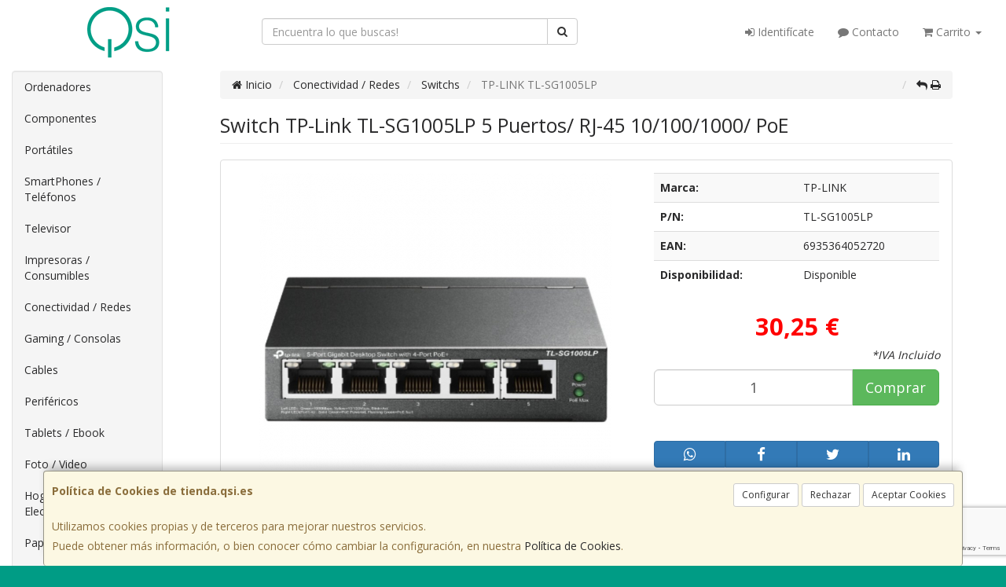

--- FILE ---
content_type: text/html; charset=utf-8
request_url: https://www.google.com/recaptcha/api2/anchor?ar=1&k=6LdTo9QZAAAAAGwk-1AX445Tr0TBI4X7FpAhZnx-&co=aHR0cHM6Ly93d3cudGllbmRhLnFzaS5lczo0NDM.&hl=en&v=PoyoqOPhxBO7pBk68S4YbpHZ&size=invisible&anchor-ms=20000&execute-ms=30000&cb=4jnczivn4ipu
body_size: 48799
content:
<!DOCTYPE HTML><html dir="ltr" lang="en"><head><meta http-equiv="Content-Type" content="text/html; charset=UTF-8">
<meta http-equiv="X-UA-Compatible" content="IE=edge">
<title>reCAPTCHA</title>
<style type="text/css">
/* cyrillic-ext */
@font-face {
  font-family: 'Roboto';
  font-style: normal;
  font-weight: 400;
  font-stretch: 100%;
  src: url(//fonts.gstatic.com/s/roboto/v48/KFO7CnqEu92Fr1ME7kSn66aGLdTylUAMa3GUBHMdazTgWw.woff2) format('woff2');
  unicode-range: U+0460-052F, U+1C80-1C8A, U+20B4, U+2DE0-2DFF, U+A640-A69F, U+FE2E-FE2F;
}
/* cyrillic */
@font-face {
  font-family: 'Roboto';
  font-style: normal;
  font-weight: 400;
  font-stretch: 100%;
  src: url(//fonts.gstatic.com/s/roboto/v48/KFO7CnqEu92Fr1ME7kSn66aGLdTylUAMa3iUBHMdazTgWw.woff2) format('woff2');
  unicode-range: U+0301, U+0400-045F, U+0490-0491, U+04B0-04B1, U+2116;
}
/* greek-ext */
@font-face {
  font-family: 'Roboto';
  font-style: normal;
  font-weight: 400;
  font-stretch: 100%;
  src: url(//fonts.gstatic.com/s/roboto/v48/KFO7CnqEu92Fr1ME7kSn66aGLdTylUAMa3CUBHMdazTgWw.woff2) format('woff2');
  unicode-range: U+1F00-1FFF;
}
/* greek */
@font-face {
  font-family: 'Roboto';
  font-style: normal;
  font-weight: 400;
  font-stretch: 100%;
  src: url(//fonts.gstatic.com/s/roboto/v48/KFO7CnqEu92Fr1ME7kSn66aGLdTylUAMa3-UBHMdazTgWw.woff2) format('woff2');
  unicode-range: U+0370-0377, U+037A-037F, U+0384-038A, U+038C, U+038E-03A1, U+03A3-03FF;
}
/* math */
@font-face {
  font-family: 'Roboto';
  font-style: normal;
  font-weight: 400;
  font-stretch: 100%;
  src: url(//fonts.gstatic.com/s/roboto/v48/KFO7CnqEu92Fr1ME7kSn66aGLdTylUAMawCUBHMdazTgWw.woff2) format('woff2');
  unicode-range: U+0302-0303, U+0305, U+0307-0308, U+0310, U+0312, U+0315, U+031A, U+0326-0327, U+032C, U+032F-0330, U+0332-0333, U+0338, U+033A, U+0346, U+034D, U+0391-03A1, U+03A3-03A9, U+03B1-03C9, U+03D1, U+03D5-03D6, U+03F0-03F1, U+03F4-03F5, U+2016-2017, U+2034-2038, U+203C, U+2040, U+2043, U+2047, U+2050, U+2057, U+205F, U+2070-2071, U+2074-208E, U+2090-209C, U+20D0-20DC, U+20E1, U+20E5-20EF, U+2100-2112, U+2114-2115, U+2117-2121, U+2123-214F, U+2190, U+2192, U+2194-21AE, U+21B0-21E5, U+21F1-21F2, U+21F4-2211, U+2213-2214, U+2216-22FF, U+2308-230B, U+2310, U+2319, U+231C-2321, U+2336-237A, U+237C, U+2395, U+239B-23B7, U+23D0, U+23DC-23E1, U+2474-2475, U+25AF, U+25B3, U+25B7, U+25BD, U+25C1, U+25CA, U+25CC, U+25FB, U+266D-266F, U+27C0-27FF, U+2900-2AFF, U+2B0E-2B11, U+2B30-2B4C, U+2BFE, U+3030, U+FF5B, U+FF5D, U+1D400-1D7FF, U+1EE00-1EEFF;
}
/* symbols */
@font-face {
  font-family: 'Roboto';
  font-style: normal;
  font-weight: 400;
  font-stretch: 100%;
  src: url(//fonts.gstatic.com/s/roboto/v48/KFO7CnqEu92Fr1ME7kSn66aGLdTylUAMaxKUBHMdazTgWw.woff2) format('woff2');
  unicode-range: U+0001-000C, U+000E-001F, U+007F-009F, U+20DD-20E0, U+20E2-20E4, U+2150-218F, U+2190, U+2192, U+2194-2199, U+21AF, U+21E6-21F0, U+21F3, U+2218-2219, U+2299, U+22C4-22C6, U+2300-243F, U+2440-244A, U+2460-24FF, U+25A0-27BF, U+2800-28FF, U+2921-2922, U+2981, U+29BF, U+29EB, U+2B00-2BFF, U+4DC0-4DFF, U+FFF9-FFFB, U+10140-1018E, U+10190-1019C, U+101A0, U+101D0-101FD, U+102E0-102FB, U+10E60-10E7E, U+1D2C0-1D2D3, U+1D2E0-1D37F, U+1F000-1F0FF, U+1F100-1F1AD, U+1F1E6-1F1FF, U+1F30D-1F30F, U+1F315, U+1F31C, U+1F31E, U+1F320-1F32C, U+1F336, U+1F378, U+1F37D, U+1F382, U+1F393-1F39F, U+1F3A7-1F3A8, U+1F3AC-1F3AF, U+1F3C2, U+1F3C4-1F3C6, U+1F3CA-1F3CE, U+1F3D4-1F3E0, U+1F3ED, U+1F3F1-1F3F3, U+1F3F5-1F3F7, U+1F408, U+1F415, U+1F41F, U+1F426, U+1F43F, U+1F441-1F442, U+1F444, U+1F446-1F449, U+1F44C-1F44E, U+1F453, U+1F46A, U+1F47D, U+1F4A3, U+1F4B0, U+1F4B3, U+1F4B9, U+1F4BB, U+1F4BF, U+1F4C8-1F4CB, U+1F4D6, U+1F4DA, U+1F4DF, U+1F4E3-1F4E6, U+1F4EA-1F4ED, U+1F4F7, U+1F4F9-1F4FB, U+1F4FD-1F4FE, U+1F503, U+1F507-1F50B, U+1F50D, U+1F512-1F513, U+1F53E-1F54A, U+1F54F-1F5FA, U+1F610, U+1F650-1F67F, U+1F687, U+1F68D, U+1F691, U+1F694, U+1F698, U+1F6AD, U+1F6B2, U+1F6B9-1F6BA, U+1F6BC, U+1F6C6-1F6CF, U+1F6D3-1F6D7, U+1F6E0-1F6EA, U+1F6F0-1F6F3, U+1F6F7-1F6FC, U+1F700-1F7FF, U+1F800-1F80B, U+1F810-1F847, U+1F850-1F859, U+1F860-1F887, U+1F890-1F8AD, U+1F8B0-1F8BB, U+1F8C0-1F8C1, U+1F900-1F90B, U+1F93B, U+1F946, U+1F984, U+1F996, U+1F9E9, U+1FA00-1FA6F, U+1FA70-1FA7C, U+1FA80-1FA89, U+1FA8F-1FAC6, U+1FACE-1FADC, U+1FADF-1FAE9, U+1FAF0-1FAF8, U+1FB00-1FBFF;
}
/* vietnamese */
@font-face {
  font-family: 'Roboto';
  font-style: normal;
  font-weight: 400;
  font-stretch: 100%;
  src: url(//fonts.gstatic.com/s/roboto/v48/KFO7CnqEu92Fr1ME7kSn66aGLdTylUAMa3OUBHMdazTgWw.woff2) format('woff2');
  unicode-range: U+0102-0103, U+0110-0111, U+0128-0129, U+0168-0169, U+01A0-01A1, U+01AF-01B0, U+0300-0301, U+0303-0304, U+0308-0309, U+0323, U+0329, U+1EA0-1EF9, U+20AB;
}
/* latin-ext */
@font-face {
  font-family: 'Roboto';
  font-style: normal;
  font-weight: 400;
  font-stretch: 100%;
  src: url(//fonts.gstatic.com/s/roboto/v48/KFO7CnqEu92Fr1ME7kSn66aGLdTylUAMa3KUBHMdazTgWw.woff2) format('woff2');
  unicode-range: U+0100-02BA, U+02BD-02C5, U+02C7-02CC, U+02CE-02D7, U+02DD-02FF, U+0304, U+0308, U+0329, U+1D00-1DBF, U+1E00-1E9F, U+1EF2-1EFF, U+2020, U+20A0-20AB, U+20AD-20C0, U+2113, U+2C60-2C7F, U+A720-A7FF;
}
/* latin */
@font-face {
  font-family: 'Roboto';
  font-style: normal;
  font-weight: 400;
  font-stretch: 100%;
  src: url(//fonts.gstatic.com/s/roboto/v48/KFO7CnqEu92Fr1ME7kSn66aGLdTylUAMa3yUBHMdazQ.woff2) format('woff2');
  unicode-range: U+0000-00FF, U+0131, U+0152-0153, U+02BB-02BC, U+02C6, U+02DA, U+02DC, U+0304, U+0308, U+0329, U+2000-206F, U+20AC, U+2122, U+2191, U+2193, U+2212, U+2215, U+FEFF, U+FFFD;
}
/* cyrillic-ext */
@font-face {
  font-family: 'Roboto';
  font-style: normal;
  font-weight: 500;
  font-stretch: 100%;
  src: url(//fonts.gstatic.com/s/roboto/v48/KFO7CnqEu92Fr1ME7kSn66aGLdTylUAMa3GUBHMdazTgWw.woff2) format('woff2');
  unicode-range: U+0460-052F, U+1C80-1C8A, U+20B4, U+2DE0-2DFF, U+A640-A69F, U+FE2E-FE2F;
}
/* cyrillic */
@font-face {
  font-family: 'Roboto';
  font-style: normal;
  font-weight: 500;
  font-stretch: 100%;
  src: url(//fonts.gstatic.com/s/roboto/v48/KFO7CnqEu92Fr1ME7kSn66aGLdTylUAMa3iUBHMdazTgWw.woff2) format('woff2');
  unicode-range: U+0301, U+0400-045F, U+0490-0491, U+04B0-04B1, U+2116;
}
/* greek-ext */
@font-face {
  font-family: 'Roboto';
  font-style: normal;
  font-weight: 500;
  font-stretch: 100%;
  src: url(//fonts.gstatic.com/s/roboto/v48/KFO7CnqEu92Fr1ME7kSn66aGLdTylUAMa3CUBHMdazTgWw.woff2) format('woff2');
  unicode-range: U+1F00-1FFF;
}
/* greek */
@font-face {
  font-family: 'Roboto';
  font-style: normal;
  font-weight: 500;
  font-stretch: 100%;
  src: url(//fonts.gstatic.com/s/roboto/v48/KFO7CnqEu92Fr1ME7kSn66aGLdTylUAMa3-UBHMdazTgWw.woff2) format('woff2');
  unicode-range: U+0370-0377, U+037A-037F, U+0384-038A, U+038C, U+038E-03A1, U+03A3-03FF;
}
/* math */
@font-face {
  font-family: 'Roboto';
  font-style: normal;
  font-weight: 500;
  font-stretch: 100%;
  src: url(//fonts.gstatic.com/s/roboto/v48/KFO7CnqEu92Fr1ME7kSn66aGLdTylUAMawCUBHMdazTgWw.woff2) format('woff2');
  unicode-range: U+0302-0303, U+0305, U+0307-0308, U+0310, U+0312, U+0315, U+031A, U+0326-0327, U+032C, U+032F-0330, U+0332-0333, U+0338, U+033A, U+0346, U+034D, U+0391-03A1, U+03A3-03A9, U+03B1-03C9, U+03D1, U+03D5-03D6, U+03F0-03F1, U+03F4-03F5, U+2016-2017, U+2034-2038, U+203C, U+2040, U+2043, U+2047, U+2050, U+2057, U+205F, U+2070-2071, U+2074-208E, U+2090-209C, U+20D0-20DC, U+20E1, U+20E5-20EF, U+2100-2112, U+2114-2115, U+2117-2121, U+2123-214F, U+2190, U+2192, U+2194-21AE, U+21B0-21E5, U+21F1-21F2, U+21F4-2211, U+2213-2214, U+2216-22FF, U+2308-230B, U+2310, U+2319, U+231C-2321, U+2336-237A, U+237C, U+2395, U+239B-23B7, U+23D0, U+23DC-23E1, U+2474-2475, U+25AF, U+25B3, U+25B7, U+25BD, U+25C1, U+25CA, U+25CC, U+25FB, U+266D-266F, U+27C0-27FF, U+2900-2AFF, U+2B0E-2B11, U+2B30-2B4C, U+2BFE, U+3030, U+FF5B, U+FF5D, U+1D400-1D7FF, U+1EE00-1EEFF;
}
/* symbols */
@font-face {
  font-family: 'Roboto';
  font-style: normal;
  font-weight: 500;
  font-stretch: 100%;
  src: url(//fonts.gstatic.com/s/roboto/v48/KFO7CnqEu92Fr1ME7kSn66aGLdTylUAMaxKUBHMdazTgWw.woff2) format('woff2');
  unicode-range: U+0001-000C, U+000E-001F, U+007F-009F, U+20DD-20E0, U+20E2-20E4, U+2150-218F, U+2190, U+2192, U+2194-2199, U+21AF, U+21E6-21F0, U+21F3, U+2218-2219, U+2299, U+22C4-22C6, U+2300-243F, U+2440-244A, U+2460-24FF, U+25A0-27BF, U+2800-28FF, U+2921-2922, U+2981, U+29BF, U+29EB, U+2B00-2BFF, U+4DC0-4DFF, U+FFF9-FFFB, U+10140-1018E, U+10190-1019C, U+101A0, U+101D0-101FD, U+102E0-102FB, U+10E60-10E7E, U+1D2C0-1D2D3, U+1D2E0-1D37F, U+1F000-1F0FF, U+1F100-1F1AD, U+1F1E6-1F1FF, U+1F30D-1F30F, U+1F315, U+1F31C, U+1F31E, U+1F320-1F32C, U+1F336, U+1F378, U+1F37D, U+1F382, U+1F393-1F39F, U+1F3A7-1F3A8, U+1F3AC-1F3AF, U+1F3C2, U+1F3C4-1F3C6, U+1F3CA-1F3CE, U+1F3D4-1F3E0, U+1F3ED, U+1F3F1-1F3F3, U+1F3F5-1F3F7, U+1F408, U+1F415, U+1F41F, U+1F426, U+1F43F, U+1F441-1F442, U+1F444, U+1F446-1F449, U+1F44C-1F44E, U+1F453, U+1F46A, U+1F47D, U+1F4A3, U+1F4B0, U+1F4B3, U+1F4B9, U+1F4BB, U+1F4BF, U+1F4C8-1F4CB, U+1F4D6, U+1F4DA, U+1F4DF, U+1F4E3-1F4E6, U+1F4EA-1F4ED, U+1F4F7, U+1F4F9-1F4FB, U+1F4FD-1F4FE, U+1F503, U+1F507-1F50B, U+1F50D, U+1F512-1F513, U+1F53E-1F54A, U+1F54F-1F5FA, U+1F610, U+1F650-1F67F, U+1F687, U+1F68D, U+1F691, U+1F694, U+1F698, U+1F6AD, U+1F6B2, U+1F6B9-1F6BA, U+1F6BC, U+1F6C6-1F6CF, U+1F6D3-1F6D7, U+1F6E0-1F6EA, U+1F6F0-1F6F3, U+1F6F7-1F6FC, U+1F700-1F7FF, U+1F800-1F80B, U+1F810-1F847, U+1F850-1F859, U+1F860-1F887, U+1F890-1F8AD, U+1F8B0-1F8BB, U+1F8C0-1F8C1, U+1F900-1F90B, U+1F93B, U+1F946, U+1F984, U+1F996, U+1F9E9, U+1FA00-1FA6F, U+1FA70-1FA7C, U+1FA80-1FA89, U+1FA8F-1FAC6, U+1FACE-1FADC, U+1FADF-1FAE9, U+1FAF0-1FAF8, U+1FB00-1FBFF;
}
/* vietnamese */
@font-face {
  font-family: 'Roboto';
  font-style: normal;
  font-weight: 500;
  font-stretch: 100%;
  src: url(//fonts.gstatic.com/s/roboto/v48/KFO7CnqEu92Fr1ME7kSn66aGLdTylUAMa3OUBHMdazTgWw.woff2) format('woff2');
  unicode-range: U+0102-0103, U+0110-0111, U+0128-0129, U+0168-0169, U+01A0-01A1, U+01AF-01B0, U+0300-0301, U+0303-0304, U+0308-0309, U+0323, U+0329, U+1EA0-1EF9, U+20AB;
}
/* latin-ext */
@font-face {
  font-family: 'Roboto';
  font-style: normal;
  font-weight: 500;
  font-stretch: 100%;
  src: url(//fonts.gstatic.com/s/roboto/v48/KFO7CnqEu92Fr1ME7kSn66aGLdTylUAMa3KUBHMdazTgWw.woff2) format('woff2');
  unicode-range: U+0100-02BA, U+02BD-02C5, U+02C7-02CC, U+02CE-02D7, U+02DD-02FF, U+0304, U+0308, U+0329, U+1D00-1DBF, U+1E00-1E9F, U+1EF2-1EFF, U+2020, U+20A0-20AB, U+20AD-20C0, U+2113, U+2C60-2C7F, U+A720-A7FF;
}
/* latin */
@font-face {
  font-family: 'Roboto';
  font-style: normal;
  font-weight: 500;
  font-stretch: 100%;
  src: url(//fonts.gstatic.com/s/roboto/v48/KFO7CnqEu92Fr1ME7kSn66aGLdTylUAMa3yUBHMdazQ.woff2) format('woff2');
  unicode-range: U+0000-00FF, U+0131, U+0152-0153, U+02BB-02BC, U+02C6, U+02DA, U+02DC, U+0304, U+0308, U+0329, U+2000-206F, U+20AC, U+2122, U+2191, U+2193, U+2212, U+2215, U+FEFF, U+FFFD;
}
/* cyrillic-ext */
@font-face {
  font-family: 'Roboto';
  font-style: normal;
  font-weight: 900;
  font-stretch: 100%;
  src: url(//fonts.gstatic.com/s/roboto/v48/KFO7CnqEu92Fr1ME7kSn66aGLdTylUAMa3GUBHMdazTgWw.woff2) format('woff2');
  unicode-range: U+0460-052F, U+1C80-1C8A, U+20B4, U+2DE0-2DFF, U+A640-A69F, U+FE2E-FE2F;
}
/* cyrillic */
@font-face {
  font-family: 'Roboto';
  font-style: normal;
  font-weight: 900;
  font-stretch: 100%;
  src: url(//fonts.gstatic.com/s/roboto/v48/KFO7CnqEu92Fr1ME7kSn66aGLdTylUAMa3iUBHMdazTgWw.woff2) format('woff2');
  unicode-range: U+0301, U+0400-045F, U+0490-0491, U+04B0-04B1, U+2116;
}
/* greek-ext */
@font-face {
  font-family: 'Roboto';
  font-style: normal;
  font-weight: 900;
  font-stretch: 100%;
  src: url(//fonts.gstatic.com/s/roboto/v48/KFO7CnqEu92Fr1ME7kSn66aGLdTylUAMa3CUBHMdazTgWw.woff2) format('woff2');
  unicode-range: U+1F00-1FFF;
}
/* greek */
@font-face {
  font-family: 'Roboto';
  font-style: normal;
  font-weight: 900;
  font-stretch: 100%;
  src: url(//fonts.gstatic.com/s/roboto/v48/KFO7CnqEu92Fr1ME7kSn66aGLdTylUAMa3-UBHMdazTgWw.woff2) format('woff2');
  unicode-range: U+0370-0377, U+037A-037F, U+0384-038A, U+038C, U+038E-03A1, U+03A3-03FF;
}
/* math */
@font-face {
  font-family: 'Roboto';
  font-style: normal;
  font-weight: 900;
  font-stretch: 100%;
  src: url(//fonts.gstatic.com/s/roboto/v48/KFO7CnqEu92Fr1ME7kSn66aGLdTylUAMawCUBHMdazTgWw.woff2) format('woff2');
  unicode-range: U+0302-0303, U+0305, U+0307-0308, U+0310, U+0312, U+0315, U+031A, U+0326-0327, U+032C, U+032F-0330, U+0332-0333, U+0338, U+033A, U+0346, U+034D, U+0391-03A1, U+03A3-03A9, U+03B1-03C9, U+03D1, U+03D5-03D6, U+03F0-03F1, U+03F4-03F5, U+2016-2017, U+2034-2038, U+203C, U+2040, U+2043, U+2047, U+2050, U+2057, U+205F, U+2070-2071, U+2074-208E, U+2090-209C, U+20D0-20DC, U+20E1, U+20E5-20EF, U+2100-2112, U+2114-2115, U+2117-2121, U+2123-214F, U+2190, U+2192, U+2194-21AE, U+21B0-21E5, U+21F1-21F2, U+21F4-2211, U+2213-2214, U+2216-22FF, U+2308-230B, U+2310, U+2319, U+231C-2321, U+2336-237A, U+237C, U+2395, U+239B-23B7, U+23D0, U+23DC-23E1, U+2474-2475, U+25AF, U+25B3, U+25B7, U+25BD, U+25C1, U+25CA, U+25CC, U+25FB, U+266D-266F, U+27C0-27FF, U+2900-2AFF, U+2B0E-2B11, U+2B30-2B4C, U+2BFE, U+3030, U+FF5B, U+FF5D, U+1D400-1D7FF, U+1EE00-1EEFF;
}
/* symbols */
@font-face {
  font-family: 'Roboto';
  font-style: normal;
  font-weight: 900;
  font-stretch: 100%;
  src: url(//fonts.gstatic.com/s/roboto/v48/KFO7CnqEu92Fr1ME7kSn66aGLdTylUAMaxKUBHMdazTgWw.woff2) format('woff2');
  unicode-range: U+0001-000C, U+000E-001F, U+007F-009F, U+20DD-20E0, U+20E2-20E4, U+2150-218F, U+2190, U+2192, U+2194-2199, U+21AF, U+21E6-21F0, U+21F3, U+2218-2219, U+2299, U+22C4-22C6, U+2300-243F, U+2440-244A, U+2460-24FF, U+25A0-27BF, U+2800-28FF, U+2921-2922, U+2981, U+29BF, U+29EB, U+2B00-2BFF, U+4DC0-4DFF, U+FFF9-FFFB, U+10140-1018E, U+10190-1019C, U+101A0, U+101D0-101FD, U+102E0-102FB, U+10E60-10E7E, U+1D2C0-1D2D3, U+1D2E0-1D37F, U+1F000-1F0FF, U+1F100-1F1AD, U+1F1E6-1F1FF, U+1F30D-1F30F, U+1F315, U+1F31C, U+1F31E, U+1F320-1F32C, U+1F336, U+1F378, U+1F37D, U+1F382, U+1F393-1F39F, U+1F3A7-1F3A8, U+1F3AC-1F3AF, U+1F3C2, U+1F3C4-1F3C6, U+1F3CA-1F3CE, U+1F3D4-1F3E0, U+1F3ED, U+1F3F1-1F3F3, U+1F3F5-1F3F7, U+1F408, U+1F415, U+1F41F, U+1F426, U+1F43F, U+1F441-1F442, U+1F444, U+1F446-1F449, U+1F44C-1F44E, U+1F453, U+1F46A, U+1F47D, U+1F4A3, U+1F4B0, U+1F4B3, U+1F4B9, U+1F4BB, U+1F4BF, U+1F4C8-1F4CB, U+1F4D6, U+1F4DA, U+1F4DF, U+1F4E3-1F4E6, U+1F4EA-1F4ED, U+1F4F7, U+1F4F9-1F4FB, U+1F4FD-1F4FE, U+1F503, U+1F507-1F50B, U+1F50D, U+1F512-1F513, U+1F53E-1F54A, U+1F54F-1F5FA, U+1F610, U+1F650-1F67F, U+1F687, U+1F68D, U+1F691, U+1F694, U+1F698, U+1F6AD, U+1F6B2, U+1F6B9-1F6BA, U+1F6BC, U+1F6C6-1F6CF, U+1F6D3-1F6D7, U+1F6E0-1F6EA, U+1F6F0-1F6F3, U+1F6F7-1F6FC, U+1F700-1F7FF, U+1F800-1F80B, U+1F810-1F847, U+1F850-1F859, U+1F860-1F887, U+1F890-1F8AD, U+1F8B0-1F8BB, U+1F8C0-1F8C1, U+1F900-1F90B, U+1F93B, U+1F946, U+1F984, U+1F996, U+1F9E9, U+1FA00-1FA6F, U+1FA70-1FA7C, U+1FA80-1FA89, U+1FA8F-1FAC6, U+1FACE-1FADC, U+1FADF-1FAE9, U+1FAF0-1FAF8, U+1FB00-1FBFF;
}
/* vietnamese */
@font-face {
  font-family: 'Roboto';
  font-style: normal;
  font-weight: 900;
  font-stretch: 100%;
  src: url(//fonts.gstatic.com/s/roboto/v48/KFO7CnqEu92Fr1ME7kSn66aGLdTylUAMa3OUBHMdazTgWw.woff2) format('woff2');
  unicode-range: U+0102-0103, U+0110-0111, U+0128-0129, U+0168-0169, U+01A0-01A1, U+01AF-01B0, U+0300-0301, U+0303-0304, U+0308-0309, U+0323, U+0329, U+1EA0-1EF9, U+20AB;
}
/* latin-ext */
@font-face {
  font-family: 'Roboto';
  font-style: normal;
  font-weight: 900;
  font-stretch: 100%;
  src: url(//fonts.gstatic.com/s/roboto/v48/KFO7CnqEu92Fr1ME7kSn66aGLdTylUAMa3KUBHMdazTgWw.woff2) format('woff2');
  unicode-range: U+0100-02BA, U+02BD-02C5, U+02C7-02CC, U+02CE-02D7, U+02DD-02FF, U+0304, U+0308, U+0329, U+1D00-1DBF, U+1E00-1E9F, U+1EF2-1EFF, U+2020, U+20A0-20AB, U+20AD-20C0, U+2113, U+2C60-2C7F, U+A720-A7FF;
}
/* latin */
@font-face {
  font-family: 'Roboto';
  font-style: normal;
  font-weight: 900;
  font-stretch: 100%;
  src: url(//fonts.gstatic.com/s/roboto/v48/KFO7CnqEu92Fr1ME7kSn66aGLdTylUAMa3yUBHMdazQ.woff2) format('woff2');
  unicode-range: U+0000-00FF, U+0131, U+0152-0153, U+02BB-02BC, U+02C6, U+02DA, U+02DC, U+0304, U+0308, U+0329, U+2000-206F, U+20AC, U+2122, U+2191, U+2193, U+2212, U+2215, U+FEFF, U+FFFD;
}

</style>
<link rel="stylesheet" type="text/css" href="https://www.gstatic.com/recaptcha/releases/PoyoqOPhxBO7pBk68S4YbpHZ/styles__ltr.css">
<script nonce="E-UayOqDhvb59iK0LBTqVQ" type="text/javascript">window['__recaptcha_api'] = 'https://www.google.com/recaptcha/api2/';</script>
<script type="text/javascript" src="https://www.gstatic.com/recaptcha/releases/PoyoqOPhxBO7pBk68S4YbpHZ/recaptcha__en.js" nonce="E-UayOqDhvb59iK0LBTqVQ">
      
    </script></head>
<body><div id="rc-anchor-alert" class="rc-anchor-alert"></div>
<input type="hidden" id="recaptcha-token" value="[base64]">
<script type="text/javascript" nonce="E-UayOqDhvb59iK0LBTqVQ">
      recaptcha.anchor.Main.init("[\x22ainput\x22,[\x22bgdata\x22,\x22\x22,\[base64]/[base64]/UltIKytdPWE6KGE8MjA0OD9SW0grK109YT4+NnwxOTI6KChhJjY0NTEyKT09NTUyOTYmJnErMTxoLmxlbmd0aCYmKGguY2hhckNvZGVBdChxKzEpJjY0NTEyKT09NTYzMjA/[base64]/MjU1OlI/[base64]/[base64]/[base64]/[base64]/[base64]/[base64]/[base64]/[base64]/[base64]/[base64]\x22,\[base64]\\u003d\x22,\x22w5R7w5fDqcKPwpMBXhPCl8KBwow7woRSwq/CvsKiw5rDilZjazBSw7JFG1M/RCPDncKgwqt4dFNWc2sbwr3CnHfDuXzDlg/Cpj/Do8K9eioFw4DDtB1Uw7XCv8OYAj/DlcOXeMKCwrZ3SsK/w7pVOCPDrm7DnUXDsFpXwoxVw6crUMKvw7kfwqF1MhV6w4HCtjnDpWEvw6xfUCnClcKZVjIJwrsGS8OadcOgwp3DucKoaV1swrkPwr0oAcOHw5I9AsK/w5tfSMKlwo1JXMOiwpwrDsKsF8OXD8K3C8OdTcOsISHCgMKIw79Fwp/DqiPChFjCmMK8woEwa0khEHPCg8OEwqbDvBzChsK2SMKAEQ4oWsKKwq5OAMO3wqgWXMO7wqRrS8ORB8Oew5YFHsKHGcOkwp7Ch258w5osT2nDhHfCi8KNwo/[base64]/Dsm9/IcOVwphIwo/Dsy1RwpNVR8OfUMKlwp/CpcKBwrDCgU88wqJ1wo/CkMO6wr7Do37Dk8OcPMK1wqzChgZSK3wsDgfCr8KRwpllw41gwrE1FcKDPMKmwqrDnBXCmyIfw6xbGlvDucKEwpB4aEpSI8KVwpsmecOHQGtzw6ASwrl/Gy3CocOlw5/[base64]/DmcKFw5g/DwvDo8OvQ313N8KowrDCoMK3w4rDjcOswpXDscOmw4HChV5OVcKpwpkMezwFw4DDpB7DrcOhw73DosOrQMOawrzCvMKCwoHCjQ5Hwqk3f8OgwqlmwqJ8w6LDrMOxH3HCkVrCpzpIwpQDAcORwpvDgcKuY8Orw6LCgMKAw75AOjXDgMKzwr/CqMOdRVvDuFNIwojDviMbw7/Cln/CgklHcH5tQMOeDmN6VEDDmX7Cv8OJwpTClcOWLV/Ci0HCjRMiXxXCjMOMw7llw5FBwr5RwoRqYBTCimbDnsOuY8ONKcKQQSApwqjCsGkHw6fCkGrCrsOmZcO4bTzCocKGwpvDuMK3w7kww6fCjcOKwpXCmFldwp1eDF7ClsK/[base64]/CrMKKXTDChMOFK2InR8Oew6RGXy9SAn/[base64]/w6E4w6xtwo3Dq8KlRMOxE8Olwo51wqfCiWDCnsOkHnpVT8O6TMOkUF8JaGPCn8OmfcKiw71yOsKewqVmwoBSwqIwdsK6wqrCtsOVwpgWMMKkbcOvUk7DgsK/w5DDh8KbwqfCgH1DGsK2wrvCt2oSw7HDr8OQUsOjw6bCncOWEnBHw7bCjBcTwqvChsKzJ2wOUMKgFRzDtcKDwrXDikUCEMKbD2TDicKAcAI/S8O7Y3J8w6/CpDsiw5huCGzDm8Kuw7TDvsOCw73DssOCc8OPw6/CtcKsVMOdw5HCs8Kcw7/DiWEMH8Osw5TDoMKPw6kgDB0Pd8KLw7PDtRpyw49hw5XDnnBUwq3DtWPCnsKIw5nDn8Otwo3Cv8K7UcO1JcKResOKw5BDwrdFw4hMw5/CvMOxw6sCV8KGTU3CvQzCrzfDn8K1wqLCjXbClMKucxhQdAvCrBnDtMOePcKpaXPCs8KWFVIAeMOoWXPChsKVDMO3w4VPRWI1w4bDg8KEwpXDhyg0wq/Dg8KTGMKfK8OITxHDgEFRAwzDoGPChhXDugYwwohHFMOhw7VYB8OmfcKWL8OawoJmDR/[base64]/W0fCmMO3w5VuPBXDgXPClww4w7/ChmcZwqTCm8OtFcKHIz4ewpzDnMKJIVXDg8KcJWnDp1bDqC7DjiwxQMO/McKaYsO5wpR/w6s/wofDhsORwonCnTbDkcOWwrILw7HDpFHDg2pjHjkCQxbCscKNwr4CL8K7wqQNwq8xwq4uXcKZwrLCuMOHbhJ1A8Oowrp/w4nDiQBvK8KvalvCgsOdLsK9IsO9w75hwpNEZsORYMKcOcOUwpzDuMKJw7/DncOIGTLDkcKywp8kwpnDl213wpNKwpnDmzMRwpXCq0R4wpHDu8KMESwKFsOrw4ZwMF/Dj03DhMKbwpUlwo/CnEXDlMOMw5YBI1oRw4IlwrvCoMK3fMO7wpPDhMKbw5kCw7TCusOfwp8aIcKPwpArw6vCmDBTEgREw4LDk3t5w4bCjMK5HcO4wpFBV8OWWcOIwqklwoDDlcOJwqrClj7DiA7DrTbCgD7CmsODcmXDgcOGw4dBP0jCgh/[base64]/CjyIie8KBwpDDuCfDtAtkAcOOWGLClCXClsOsW8OPwqjDgWAWHsOrZcKgwqMXwpLDvXbDohNjw67DuMKPccOkB8Kyw6dkw4NMa8OYACM/[base64]/DnjsacsKhYXVPw77Ct3DCvMOrasKIHsOlw6HDgMOlVsKSw7jDscK2woVlQGEzwqDCr8Kzw7VqYMKCdMK9w4sIKsOow6Nyw67DpMO1U8OvwqnDncK9PyPDoVrDqsOTw4TCq8KbNndcPMKLfcOtwrd5wq8ABhkiNzRvwpLCglTCoMKXJQ/Dj0zCmU0vemTDuiwrXMK3SsOgNmXCmVTDksKmwog/[base64]/[base64]/AsOUXlctRHbDo8KCKxhKTG0wNsK9chnDqMK6VcKTFMO/[base64]/Cuh7DlMK7OcKNwoDCrUhUwp5AQcOAw48bXhfChWQaMMOEwqPCq8OiwpbCll9twr4neCDDtwXDqTfDnMKSPx13w6/DusOCw43DnsKhwpTCicOXIRPCh8KNw4TDryIKwrzDlUbDkcOzJMK0wr/[base64]/PVvDqcO1wqXCi1YFUMO5wqbCiD5MEEzDpRHDkkAlwpNiDcKfw5TCpcKoBCYtw4/CrCPClRZ7wp9+w63CiGUMQhsGw7jCsMKqM8OGLhPCiUjDvsO7woHCpkZnFMOjd2HCljfCsMO9wrp7RTLCs8KCSBsDGgHDmcODwqJUw4LDkcOGw7nCjcOuw6fCigDCmFsRKX5Hw5bCm8OnFx3DsMOvwq1Bw4PDgsOjwqTCjsO2w5DCn8OrwrbCqcKlFMOVPMKLwp/DnH9Aw5/DhTMWecODEwA2DsOKw7dcwohCw6zDvMOMABp4wqgfa8OXwqsDw6XCoXDCi3/CqHkbwrbCh1Jvw7pqNVPDqHDCpsOkGcOnHDszdsKARcKvM1DDoyfCqcKPcxPDs8OLwoPCki0Te8K6a8O0w7cqd8OMw4HCixMxw4vCqMOrFgbDmCrCl8KNw43DkCLDrmF/WcKYFDzDl1jClsOHw5wYRcK3cRE0esK7w7TDhyLDpcK+GcOZw63DuMKkwoYlRTLCrUfDphkRw7t+wrvDjsKnw5DCoMKxw47CuitxRMK/d2ECVWnDmVANwp3DmXXCoE/ChMOkwohVw4cdEMKDWMOeesKOw5xLZRrDsMKEw4ppRsOSHTDCtsK0w6DDkMO2UhrCqGRdZsKPw4PDhEXCpSvDmSLCoMKlJsO7w5dTDsOlXQY0LMKYw57Dl8KawoZDCHTDksK1w6LCtX/Dth/[base64]/[base64]/ClMKMw4jCrcO/w7bCmBRhTFZXc8KnwqAbZGzCizHDoTPDgcKEEsKgw4YlfsKtL8K6U8KVTXxmM8OPXXpeCjfCkwjDkTpXDcOgw4/DtcOzw6AXEXHDvXk6wqnDqknCmFtbwrvDlsKdTh/DglXCi8OiA0XDq1rCvsOBMcOhRcKfw7XDiMKowpErw53CrsOMfgbCpiXDh03CpVVBw7nDukAtaEkTVsOxNsKfw6PDkMK8LMOBwpdBCsO3wprDn8KOw6nDm8K+wpzDsQbCggzCvXRhP2LDsjTCgyvCh8O4K8K1bk8jMlTCksORLm/CrMK9w5rDtMOWXhlqw6XClivDrcKpwq07w4olVcKKIsK8M8KsGQzChnPCncO1PEtAw5ZwwrtYwrDDiHMBQGcwQMO1w45nRjTDnsKHXsKCRMKJw5BBwrDDgQ/CuxrCriXDhcOWJcK8PCljRxUZJsKPEMKjQMOTGzM/w6fCg1nDnMO7XsKmwrzCvcOnwpRjUcKjwobCtT3CpMKWw7zClAdzwpl0w6vCvMO7w5rDj3vDsz0ewqnDp8Kuw78awpfDnwUewpjCu1xFJsODGcOFw69Sw5tGw5HCmsOUMxt+wq9Lw6/CgSTDnhHDgRHDgX4Mw6B/[base64]/VHHDuCPCncO/McK6WVnCmTd5ccKZwpJPw7RTwpjCucKtwrnCn8KBR8OwYhHDtcOqwrTCoFVJwp8vbsKLw75KGsOZLU/DuHrCjy4hI8OhcHDDisK0wq7ChT3DhHnCgMKvXjJMwpzCrX/DmF7Cp2NFDsK1G8OvP3vCpMKewqjDg8K0IRfCnm5oIMOIEsOowrZXw5rCpsO3bsKTw6rDgi3CmQ3CtkQSFMKGdDAOw7vCtRhSR8OCw6XCk3jCqn8hwrVRwoZsFUjDtX7Du0/CuSvDkmbDjRjDtcO2wp0bwrJdw5jDkT1mwqBFwpHCsGfDocK/woHDmsOJQsODwq1LJDRcwo3Ck8O0w7E0w5TCssK3OQTDvBTCqWrDnMOkZcOhw7V0w7p0wqdxw58jw6QJw57Dk8K8aMOmwrnDhcK/b8KWFMK/LcK6McO3w4LCo0QSw7wawp8mwo3DrlDDr2XCvTDDnk/DugTCgxM4fR8qworCh0zDlsKxJG0FACTCssKubH7DgwPDtijCt8KUw4zDucKxL3rDiRZ7wr4/w7lJwpVjwqUXdcKBFBp5AVDDucKnw6diw70nCMONwo9Ew7vDoirCr8KscMKYw7nCtMKcKMKJwqLCl8O5R8OmSMKNw53DncOBwpUBw5gRw5jDo0s9wrTCpQvDscKzwpJbw5LDgsOuWG3CvsONKArDm1/[base64]/wozDiMKKZ8O7UsKywptswp3Du23DrsKrKDrDlxHCrMOgw5dEERrDrWZswqVWw6sfcGDDr8Orw65LGm7CuMKDczfDkRk6w6fDnDvCqUvDlxoowrvCpkvDoRhfDUB3w5DCvATCmcKrWyZESMKSKHbCp8Ovw6vDiyrCpcKJR2V/[base64]/CjcODw5DClsKRNMObDwhaUiLDpMOrwrk2wrdcEwAtw6jCs13DgsOqwozCnsO2wovDmsOQwocWBMOdHBvDqlLCgcOFw5trH8KcflTCqhLCmcOiw4LDtMOeeD3Ci8OSE3jDpC0BZMKSw7DDq8OUw6dTG1FVNxHChsKOwrsgWMOaRGPDrMKaM0nChcO/wqI7UMKvQMKkccK/fcONwpRvwqbCgiw9wqF5w5nDlzxuwoLCnjkFwoLDtSRzLsOCwp5Cw5PDqFLCkn0Zwp/[base64]/DosKJwp3CiAUIUU3CtMOAfcOuw6dLwo3CjGJlPsO/EsK2ZE3CrmosTnnDqHHDosO9w587TcKpVsKJw4FgBcKgfMOgw63CnVzCjcO/[base64]/[base64]/[base64]/[base64]/CnwrCpUJRQcOVcsKlwrHCqMKrwoDCm8OTUmLDhsOSR1nDtSZBWzIzwqJfwoJnw6/Cv8K6w7bCucKxwqNcRm3DlBpVw5XCg8KVTxVQw51jw4FVw5jClMKow6TCrsOpZw4Uw68fwpNSfh/CqcK7wrUSwqZ9wrpoah/Dt8KVIDN5NTDCssKRHcOmwqvCk8KFfsK+w5U8OcK8wqoQwpbCh8KNfHNqwpgrw6RYwrEiw6XDoMODQsK5wo9lSg/Cu100w4AKLDwEwrY1w4PDgcOPwoPDpcOGw4oywph7MlHDtcKMworDvTzCmsOmXMKPw6XCnMKwDcKWFcK0VAHDl8KKYS7DtMKUFMOkSGTCkMO5acOxw5VWWsOfwqfCqXBtwrAFYjkywp/DqUXDscOmwrPDjMKfPClJw5bDrsOZwr/CnnPCmj96wrRtFsOmbMOIwpLCsMKKwqbCqkTCtMO7VMK1JMKIwrvDnW5cSWxpVcKuXsOWAMO/wp3ChcKOw61bwr4zw7TCvQtcw4jClnjDo0PCsnjCpFwZw7XDrMK2H8KjwpZ2TBk/woDCqcO7Ng7Cmm9XwqgGwrkiAsK9KmQWYcKMK1nCkRJawqAtwoDCu8OxTcK9ZcOfwoNawqjCtcKnRMO1SsKIVMO/Fx4lwoTCqsOYKATCj3zDosKHe1UDbhYnAhzDnsKkE8Otw6J+JsKRw7tAPVzCsjjCkXDCp1zDqsOtWDXDocKZFMKJw6QMfcKCGA3CnsKIPg8TesKcJTZxw4ppfcOAcTfDtsOrwovCnAFJYcKLGTdkwrgzw5PCpsOHFsKIYsOXw6h2wrnDosK/w4HDkFEaIcO2wohiwpHCsVsnw6HChWfClsK4woA8wrPDiAjDvyNcw5l0fcKRw5vCp3bDv8KHwpzDjMOfw5EzBcObwoo/DMKCUcKyQ8KJwqLDtR9bwrZ+Xm0TGXgVRwnDt8KcAVvDn8OOa8K0w6fCjQPCicOofCd6JcK9QWYkFsOZIizDkwAcbsKww5PCtMOpE1fDrznDm8OYwobCi8KYf8Kow5DCowDCvMKWw5Jmwp0aPg/DjhFFwrNkwp59IEF2wozCkMK3N8OfV1fDnG4twofDncKbw53DrB93w6jDlsOdW8KQazR4ThnDvVsEYMKgwo/DlGIWa21QWj/ClWbCpzgsw7c5OVnDoQvCoXAGMsK9w4fDgmfCnsKQHG9Aw7U8Zl1vw47DrsONw5kJwqYBw6RhwqDDvBsKKArCj0oEWcKTHcK7w6HDriLDgRXCpDh/CsKpwrxSNT3CjsORwrHChCbCpMObw4nDl2deDjrDkB/DnMKxwo0uw4/CrixowrzDvhR2w63DrXEdDcKyfsKjHcK4wpN0w7bDucO0IXjDjRHCjT7Ci2LDuELDnTnCjTHCtcKNOMKyIcKiMsKrdn/Cn1RpwrDCvGoIHmU+NB7DryfCsgPCicKyUQROwqdvwqhzw7rDucO9VEAPw7/Cn8K/w6HDqMKZwrPCjsOJQV7DgGIYJcOKwp7Dik8jwohzUzDCpgtjw5XCq8KoQErCh8KJacKDw6nDnUhPEcO/[base64]/wrtpw5d9wqt5wq7Dq8O3w4DDo3x9XcOsKsKiw4dHwo/Cp8K4w5oqWSJZw5vDqkNVJTfCm10oO8Kqw4JuwrrCqRVdwqHDjzfDtcKWwovCpcOjw5HCuMK4wopxH8K8AybDtcKQX8KzU8K6wpA/[base64]/Dr3fDgsOfwqx2wqwSHsOYw70UdsK3w5XCh8K7wojCh0vDlcKawrR7wq1TwolZesODwoxnwr3CjBpEKWjDhcOzw4YKWD0sw7vDoR3CvcKvw78Mw4fDrTnDtDF+bWnDvFDDmEAOK2bDsCHClMKTwqjCssKJwqcsasO7R8ONw6fDvx/CoX7CqhPDihnDh3XCl8Ogw7pvwqpFw7VsTibCi8Okwr/CoMK+w6nCkHjDm8K7w5tmJnkow4d6w7ZCTV7Cv8OUw7Z3w7FSI07DrcO7YsK/cGEmwq5ONWbCtsK4wqjCusOpf3PCoCfCp8OLe8KEBMKZw4zCncONWU5IwpnChMKmDMKBMmXDunbCkcOMw6YCek7DqD/[base64]/[base64]/[base64]/Ds8OFw4nDh8OeTATDicKVdcOmCMKkK0XDthvDssOaw73Cu8Obw4VCwpDCp8Otw6vDpMK8bEJjSsKXwplMwpbCmXRbJW/Du1NUaMO8w6fCq8OBw4oWB8KWEsOTRsKgw4rCmAZ2H8OUw6jDmHnDncKQWBgSw77DtBh/QMOfcEbDrMKkw6s4wp9rwoDDhh9tw4PDvsOywqTDkWZ3wpnDq8OfHEUcwobCvsKcV8KawolnYmN4w5EAwpXDuVUawqPCqiwCeh3DkwfCnD3DjcKlBMOowoUYLSHChz/[base64]/CoizCvcK8Sw/DhhPChsKbwph7w5Qhbx/ClsOkRAF8E0luCmDDgkNpw7DClcOXI8KFYcK7Qnokw4Qgw5PDpMOvwrNUOsOBwpJ7Z8KHwoxGwpYQfSo5w6/Dk8O1w6zClsO9dsKuwogCwpDDgcOxwqw/[base64]/CmMOdw4fCrMOJw6zDo0XDh35OBsKnwoY0W8OMAx7CgDguwpvCk8OMwpzCmMKQwq/DhgbCt1zDrMOewp10wrvCiMOXD29OUMOdwpzDhljCiiDCsjvCoMKWEhxcEmIwQEFiw70SwoJ3wpvChMO1wqtuw4DDimjCvWLCtxQdC8OwOB9WQcKsC8K2woHDlsOBbkVyw6bDp8KZwrhCw6/Dt8KCc37CusKnNBjDjklvwroXbsKuYVZuw5MMwrQGwp7DnTDCtQtfw4TDg8K9w5FUesO7wpPDlMK2wrzDv1PCjysKDjPCusK7blw+w6Zrwplhw5vDnyVlP8K/TnIyZ33CgsOWwqjDrk8Twpkodxs7GBs8w5BWEhoAw5puw7E8WRRuwrXDvMKewq/Co8ODwotzHsOpwqXCnMKSNx3Dq3rCicOJHMOMQ8OKw6vCl8KtWAMAbnrCvW8KH8OIdsKFSkAlXWsQwrJDwqXCjsKkPTs2M8KqwqnDhMOdHsO7woTCn8KOGkfDrXZ5w4g5DwAxw45aw5/[base64]/DusKVwpYHw7LDvjhYOzZ2bcOSw7lqw6vClFzCpRzDucKMw43DjC7Cm8Kaw4Z8w7jCg03CsT09w4Z/JsK9WcK7d2jDqsKAwrNPeMOQb0ooSsK+w4lJw5HCuAfDq8K9w5R5D24wwpo+V2Zxw65zdsOhBEPCkMKsLULCjcKQG8KdFTfCmAfCgcOVw7nCqcKUISxbw6RGwrJ7fgZ+EcOOTcKowqHDi8KnKFHDvcKQwpc5w5gfw7B3wqXCrMKpZsOew6fDq0/DgTPCpMOuJcK/[base64]/DmQnCvhojDijDo2DChxY9w5lKw6l6SkjDhMOWw4jCisKyw6MMw63Dp8Oyw75Gw7MsQMOwbcOaL8K/QsOcw4jCisOtwozDo8K9Ih09Cw9iw6TDvcKaCFTClhA/CcOiGcOcw7/CrsOTG8OYQcK7wqbDmsOewo3Du8OKIyh7w7lTwqo7C8OLI8OMR8OJw4pgDMKpDW/CjlbDksKMwo4ST3zDuiTDtsKYYsOsbcOWKMO4w41tCMKAbxAeGCLDrlrDrcKnw6FCOkTDqmBsByAgeykzA8O+wqrCkcO/esOpa2puCBzCisK3W8OQA8KMwpwncsOawpJONsKLwpswNCUPB3cEKXE6U8OkHnDCskzCqzhNwr9Xwp3Dl8O6Fhxuw4JiQMOswr/[base64]/Z3rCv8OAOl3DsXjClDXCjT3DisOEwpZHwrPDrnJ1ETIAw5XDgU7CqhN1JmAvDcOLYsKMRFzDuMOsEkQUez/DskHDu8Ozw78Lw47Dk8Kmwq40w7g1w5fDjwLDr8OcfFnCjmzCv2kXw6vDlcKww6BFecK9w4nCm3E2w7zDvMKqwrANw5HCiGZrLMOhbArDs8KFGMO7w7Iiw4QZElfDusKGBRfCsGdUwoBpVcO3wovDlg/CqcKjwrh6w7zDuxobwpMFw7zDvQ3DpnHDvMOrw4PCtz7CrsKPwqjCrsOlwqI8w7PCridSTQhmwr9MQcKMScKVFsOHwpRVXnbCpVfCsSfDrcKUN0HDl8OnwqDCrT5Fw7rCocOIMBPCtkBYTcK+bj/DjGslQGdBdcK8Okl9GVPCjUHCtkLDncKLwqDDrMOGP8KdElPDoMOwQWISRcOFw413BD7DknpHF8Oiw7jCkMORZsOWwoPCpybDu8OtwrlMwofDuhnCl8OGw5ZOwpcIwp3DmcKdQMKRw5BfwqTCj2DDiCM7w4HDv0fDpxrDvMOHU8OEZMOiW3h4woURw5gCw4nCrz9/RlV6wq57csKVL2EGwoHChm4bPzTCssOyM8OQwpVcwqnCq8OAXcOmw6PDlsK8YwnDp8KsYcOXw7nDvmt1wqo2w43DiMKAdQoWwoXDoBgBw5jDhRHCsmIpeE/CkMKKw77CnRx/w7LDhsK9BFocw4fDizEtwpnCrkwnw77CgcKWYMKcw4R/w5wnQsOtHxnDrcO9d8O8eTfCpVNOE0JUOxTDtndjA1TDrcOaAXA7w54FwpNQGXccNMOuwrjCgHXChsOzQhbCvcKODkoXwpliwrttdsKcacO7w7M5wrvCssOvw7JbwqAOwp9vBATDg3PCv8KvChJ2w6LCiBnCgsONwpIOc8OJw6jCiiIJVMKhfHLChsKGDsOYw6Z/w6huw7xIw59AHcOSRT05w7FkwofCmsKYTVEQw6XCpnQ2KMKmw7/[base64]/CjkvDjBR5w6hZMkl4w7g4Wn/Dn07CuSnCv8ORw4HCtBYaH3DCrngSw6jCkcKDYmV0EU7DqjUkTMKuwpjCo2zCrA/Co8OWwpzDnhXCtm3CmsOIwoDDn8KSZcOiwrgncHBdAkXCgwPDpnAMwpDCuMOuXV8zGsOQw5bCsEfDqHNnw7bDgDAgXsK8XlHCrX3DjcKECcO9DQ/Dr8OZL8K1YsKvw7LDkAAOWjHDnWVqwpNzw53CsMOXasKBSsKVKcO0wq/DssO9wolQw5Unw4nCvGDCsxA0eGlnwpkzwp3CrE5xWFJtczFlw7ZqXXEOFcKCwoXDnjnCgCZWD8OMw5cnw4ICw7/CucOtwokMdzTDhMK5VE/[base64]/[base64]/DsVcuwo/CmX87biYmKMOUBDFDw63DtnnCpsKEJMKuw5XDjzpUwoBEJW8lWgrCncOOw6kEwq7Dv8OKFlVrUsOcNETCkDPDlMKpfR1IKFHDnMKzHzooZDsNwqYuw77DlDzDvsOWLcOWXWbDt8OsNC/DusKmACsyw5PDo0/DjsOBwpPDhcKiwpZpw7fDh8OOWyDDnlXCjX0BwoYHwqjCkCxGwpzCrxHCrzJfw6fDlz9JEcOUw4/CkSbDhDNMwqU5w6DCtMKTw70ZE2QtPsK2DMKsO8Ocwqd7w6DCkcK0w7w/DRs+CsKSAisWO3sSwrvDlSvCvxhLaBg/w43CnRhCw7zCkVRlw6XDgQfDuMKBJsOvGA9IwqTCpsKzw6PDlsOBw7vCvcOcw4XDvMOcwpHDqk7ClWYsw6Exwo3DnkfCv8K5R3Z0EwskwqcHFlQ+w5AzLcKzC1VXSQ7CtcKew7/Co8KvwqVqw5tnwox9W1HDi3rCgMOdUz1SwrlTXMO2RcKCwqtmT8Krwpc2w6xyGVwtw6E+w7EVecOCDXDCsy7DknlLw7rDkMKRwrbCqsKcw6LDii/CtGLDocKjbsONw4XCm8KVBsK/w7DDiRd1wrMPFMKOw5Aswr5RwpPCtMKRG8KGwppswrorRgvDrsOXwr7Dug8BwpzDt8KkEcOawqoAwoPDsU/[base64]/CpAHCr0gfw49OcRnCu8OLPGTDi8K1JVrCm8OuwqNcCUFzM0F5Ex/[base64]/JcK2w6nDgSUSw5Mbw7gmTsKEPRPCnMOICcKGwqTDssOKw7gbR2PDgEnDmx0QwrFUw5fCisKkVWPDvMOiMUjDhsOCSsK7QR7CkAdjw5ZKwqzCgiUgEcOlYCRzw4dHcMOfwovCl1/[base64]/DgD/DrFnDnsK/wp3CjcOURcOmJ8Olw5VaHkodIcKcw43DvMOpSsKjcFpQCsKMw71Hw4vCsT5EwrbDncOWwpYWw7Fgw6nCuATDkmLDgh/CpcK7VcOVdk9Owp/[base64]/[base64]/DoAscYnHCgWnCocOAH8OVw7jDlMOYCDomC3EJdxnDqTbDr1PDgFoGw4l8wpV0wrF8DR9oKcOsIjAnwrdwLCvDlsKvLW/[base64]/JsKJZnVxwqpNw6MuVVcywpp8w6TCvikxw410V8Ogwr/DrcODwr5rV8OgbChpwqktVcOyw7fDhw7DlGA7PyV9wrsDwpPDj8Kjw5PDg8OIw6HClcKjRcOpw7jDnFsGeMK4V8Kjw71Uw4PDpMOEWn3DscKrGBTCq8OdesOFJwJ7w4LCog7DklfDtcKjw7XDrcKTSFBHOcOUw6psZ0xawovCtBk/VcOJw4fChMKyRnjDpxE+T0LDg13DpcK/[base64]/wqMqwr5Nw5zCpyUfw4Z1wpzCoyrCosOXE1PCpQUVw6zCnsORw5dPw59Tw5JOFsKMwoRDw6rDqWHDsHc7RzFqwrDCgcKCXMOsRMO/b8OPw7TCj1DCtHzCosK1ZFMsQk/[base64]/DvhQ5fxbCr8KtF19Kw6PDj0vDhQzDolBnw4TDjcO3wq7DmgJ6w4koQcOqJcOvw7nCoMOGX8Oia8OiwpDCrsKZIcO+LcOoFMO0wqPCqMKVw54Awq/Dgi8bw45wwqEGw4oEwpfDjDTDmR/DgMOkwrfCmG03wqjDo8OYEW5mwq3Dm1rCjzXDs3nDrnJswogNw5Mhw7woOghDN15mDcOeCsObwociw6XCi3BtbBUNw4DDpcOyFcOxYGM8wr3Dm8KHw5XDtsOzwqUawr/Do8OPJcOnwrvDs8OdNVMkw4TDl0nCiBPDvlfCgQ7DqW3CqWhYfU0Fw5N3woTDlmRcwovCn8OtwqLCusOywpodwpAmR8OFwoRddHtrw7khCcO1wpc/[base64]/DgFZCZ8Kjw7LClBoTw4cQOcOywo9zPmlXfBgRIsKAPl0oaMKqwq0OZS48w7xUwrHDtsKdbcOow5bDhBnDnsKTP8KiwqgdbcKDw59lwqYMecKZW8OZU3nCg2bDi2jCmMKUYsOawrlZZcOrw5gfUcORJsOQQ3nDscOBBSfCji/DocOAGSnCgH9hwqsdworCqcOSPF7DgMKMw5xcw4XCnmnDpwXCgcK4PDszT8KiTcKzwqnDv8KQXMOtUWhKGgMwwqrCqWDCqcOhwrDCucOVUsKnTSzCsRh1wpLCm8OHwrPChMKVRgTCjARqwrXCqcKCw7koID/ChXFww6Jiw6fDvA1NBcOyUzjDpMKRwohddFFxaMKVwosKw5LCqsOewrcgwq/[base64]/HsKIwplEw7MuUcKdwoBhw4FdUDbCpGdPwr8pJB7CvS4oGhbDkUvChRcow5I1w4HDrhpKcsO4B8KMFTTDocOaw7HCrlhmwr/DlsOkBMOyKsKfWkgVwq3DocO6GcKmw7IYwqc7w6LDrj3Cpm88YVgXcsOrw6YZMsOmw67ClsKqw7c/RwNZwqHDpSPCt8K5WgR/WlTCqg7CkAsBZA9tw5fDpDB8fcKNR8KoHRjCjsOww7fDohnDlMOhDE7Cm8KpwqJ4w4A9XSMWcALDs8KxN8O+aHpxTsOsw7x/wpHDvXHDmlckwqDCt8ORAMOBS3vDgAxEw4pYw67Du8KPXGfDuXpjVcOuwq/DrMO+f8Obw4HCnX3CtT8EV8KLTSBFbsKTf8KUwr8Ew50PwpbCg8KBw5LChnE+w6jCgUklaMOdwqc0I8KGOlwDQ8OUwo/DgcOQwo7DpCPCssOtwpzDh0/DjWvDgifDjcKMBkPDhBjCsQfCrQRlwrIrwqoswqHCi2Azw6LDonN7w5fCpknClW/DgjnCoMKcw4IVw4vDrcKLDBXCoWzDhylvJEPDjMKOwpvCr8O4FsKjw7ZjwpbDnGMUw57Cv1p4YsKRw4/CsMKlH8K4wqEwwoTDicOXRcKawoPCnz/CgMKNHnhOOzJew5/CtzHClsKqwqBaw6jCpsKEwqPClMKYw4gDJAUiwrwvwqdvLB0VZ8KCLVjCgTVfTMORwogrw60RwqPChhvDtMKSMF/[base64]/CkcOzJQ7Du8OPSMKnwq7DszrCisKELW5Wwqw8wrHCusKiw5gJJ8O2bAfDlsK7wpfCsH3ChsOffMOqwqBDGiYsDhtHNSZqwoXDl8KtRA5rw7rDqWoBwp52bcKvw5zCs8K9w4rCrRtGfyVTRTFQNltWw7zDuR0LBcKrw7oIw7bDv01/VsO0CsKbQcKTwpnCssOeRUNRTy/DtUwHEsONJFPCiSoZwp3DpcO5a8K4w7fDiVDCksKPwoV0w7VZUcKEw5bDg8Olw5UPw4nDscKPw7jDvj/CuyLCs3TCj8KPw43DiBjCkMOUwpbDkcKXIlozw4JDw5N9QsOPbzLDq8KhRyjDrsOid27Cmx7Dh8KxGsOEPFoIw4rCq0c1w4UfwrwawpLCqR3Dg8KuOMKKw6s1egU/KsOBRcKEPEzCkXlVw4MfZypxw67DqsKfXk/DvTXDosKgEhDDl8Owbh1KHcKZworDnxF1w6PDrcK1w6jCp0kUfcOSQyk1eA8PwqEpT0EAQ8Kgw5kSDlthT1DDiMKjw6zCnsKLw6RiTREhwpLDjy/CmBXDt8OswqImScKlHHF9w6ZfPMKFwrAgGcOFwokuwrXDuknCncOCT8OHX8KGQ8KPfsKAGcO3wrwpPS3Dg2jCsRkMwp5YwqE6JwsbEsKdHcOqFMOJRcOfTsOMw63CuX3CocK8wp0tUMOAFsKYwpo+DMKjGcO+wr/[base64]/wrBdfB4POcO1ZEwQQiLCksKRH8KkwqbDvsOkwpDDqBkqG8KYwrzDrE53PcOiw4wBGHTClVhbZVgvw7TDp8Osw43DsRTDqAttDMKbQnABwoHDi3RZwrDDpDLChV1Jw4nCjwMWUDrDimxGwr3DknjCv8Kpwp0+dsK/wotYCzXDuDDDgXxZIcKYw40oe8OVGg4wEAF+SDDCrmwAFMOsEsOrwoEeLjkowq1hwoTCkVsHE8OOWcO3WTXDonVXQcOew5XCqcORPMOIw4xaw6PDoxAfOlE8HMOVPgLCj8Oqw4s1Y8O/[base64]/Dh8KTw4jCncKMwocZw5bCgcO1woBpMyBJDE0hbxfCthtiNlApcQIfwrgzw6BEWcOKw4MWHxvDoMOCPcK0wq8Hw6U1w6HCr8KRRDQJDBDDkEY2wp/DjA4hw73DgsONbMKtKV7DmMOIfBvDn1smR27Do8K3w5AdX8ObwoQ7w6NAw7VZw4DDpcKTWMKFwrhBw44VXcOnDMK+w6XDvMKDD2x8w7rCr1kdSHRRTcKQbh9TwpnDg1zCuSt5VMKQQMK7cR3CsXrDm8OVw6/Cv8O+w60kKADCjD9hw4c4aBNWN8KIexx3IlHDj25JeWdgYkY/YBkMHj3DlSZWB8K9w7EJwrbDvcO5U8O3w7YQwrsgNU7DjcOUwrsGRgnDuiNBwqPDg8K5UcOIwoB9FsKHwrvDvsOxw6PDvj7CgsObw5VQazPDncKVdcOENMKsfwBWCR5ALQTCucK5w4XCqBPDjMKDwrxoCMOFwrMbJsK1ZsKbK8O5Mw/[base64]/DjCUFUi/DosOEwpQbJsKaw6ZEGcOSX8OAw48CUSnCpV3CjEzDhWPCiMODJwbCgVg/w47Csy/Cn8OPWmlPw7fDpsOtw48nw6x9K3RpUkNwLsKzw4RBw6wNw6/DvS9sw70Ew7dFwp0SwovCgcKJDcOEOGlGG8KiwqVRLcKaw4bDmcKCwodbKsOcw65KBXRjfMO5QlbCrsKCwo5qw6tbw5jDhsOqA8KFd1zDpsOkwpMTNMOnfBlVB8OPZQ4PNEZBb8KSYnnCtivCqh5YGkfCgUgywpd6wo8mw4/CsMKswrbCusKke8KCBm/[base64]/[base64]/VsOyUMOlwrJIwqPDqVB3wrp/wqvCh8K0w6TCmDBPw67Cr8K+KMKcw7vDusOOw5IcFxUrOMOFE8K/KRY+woEbCMK3worDsQlpNgDCncKtwph7KcKxUHbDg8KvP1pfwqNzw4XDrkrCqVRJKy3CicK9dcOewpoeYQV/[base64]/[base64]/DicO4w77CgsOaw6Nrw7rDuXzDki0QwpfDgXLCoMOQPlxYECvCo1vCil9RDHNJwp/Cq8K3wo3CqcKeIsOCXwo6w64kw6xsw4jCrsKOw7NgSsOmbXJmaMOxwrVsw6slTFhFwqoUC8OmwpoBw6PCs8Kww4JowqPDpMObOcO/AsK6GMKWw5fDtsKLwps9Wk8FbU5EGsKgw4rCpsK1wqjCt8Kow7B+wrRKL3wlLhHDliYkw500JcKwwrrCgwbCnMKCXhnDksKxwpvCssKZesOsw6XDscOPwqnCvErDlEcIwoLCisO0w6dgw4Mcwq3DqMK0w5wVDsO6EMOZGsOiw6nDiCAcTBlcw7HDvStzwq/CrsOmwptRLsOFwohIw5PCksOrwoNuwrFqPQpVdcKCw498w7g5XlbCjsK0JyRjw5AGKRXCpcOhw7AWd8KRwp3CiTclwr0xw6/CqlXCrWlJw6DCmhY6CBtcH0wzR8Kjw7JRw59uZcKpwpxowr8behvCuMO7w79Xw50nC8O1w6vCgw8PwoTCpXvDhBsMZUMmwr0+XsKaX8Kjw5MywqwKMcOhwq/CjjjCgG7CmcO/[base64]/[base64]/SxhUw6ZkwpHCh8OYwqbCqw/CkMKUw63Dgl1Fw5p2w4Vaw5TDiSjDo8Kaw7zCsMOAwrjCuA4Zd8O9dMKiw59PWsKYwrbDk8OqZ8OgF8OBw7/CviQXw61TwqLChcKnccKyDiPCp8KGwqFtw4/[base64]/Dt1xlK1pTWMK1wpDCsMKxJlnDq8K1GsOgFcOzwozDhQxtRS5awo3Dq8Oxwo0SwrHDnBPCqy7DsgI5wpTCnTzDqh7CjhoPw4McDU9ywpbDsivCqcOlw7bCuA7DqMKRUcOvH8K7w647cXkxwrY7\x22],null,[\x22conf\x22,null,\x226LdTo9QZAAAAAGwk-1AX445Tr0TBI4X7FpAhZnx-\x22,0,null,null,null,1,[21,125,63,73,95,87,41,43,42,83,102,105,109,121],[1017145,188],0,null,null,null,null,0,null,0,null,700,1,null,0,\[base64]/76lBhnEnQkZnOKMAhk\\u003d\x22,0,0,null,null,1,null,0,0,null,null,null,0],\x22https://www.tienda.qsi.es:443\x22,null,[3,1,1],null,null,null,1,3600,[\x22https://www.google.com/intl/en/policies/privacy/\x22,\x22https://www.google.com/intl/en/policies/terms/\x22],\x22VfFn6SxMx5awBaVfvMILADgNDKyiUDL6qE74scwfxg4\\u003d\x22,1,0,null,1,1768922853125,0,0,[197],null,[239],\x22RC-ZaIpLwhf6jsolg\x22,null,null,null,null,null,\x220dAFcWeA50l1qFoeqaXM0KieQU52UWHDR48HZWPw6Pg5aVrq6tiniZeu5j1-49aeF3qrkI4DD5y9OuMzDYs3xpCt0d0qUn3efFkA\x22,1769005653112]");
    </script></body></html>